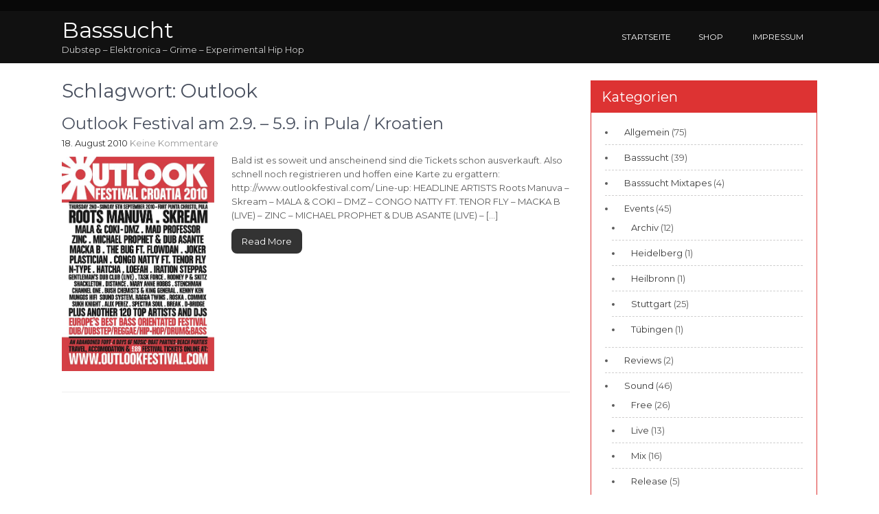

--- FILE ---
content_type: text/html; charset=UTF-8
request_url: https://www.basssucht.de/tag/outlook/
body_size: 9073
content:
<!DOCTYPE html>
<html dir="ltr" lang="de" prefix="og: https://ogp.me/ns#">
<head>
<meta charset="UTF-8">
<meta name="viewport" content="width=device-width, initial-scale=1">
<link rel="profile" href="http://gmpg.org/xfn/11">
<title>Outlook | Basssucht</title>

		<!-- All in One SEO 4.9.3 - aioseo.com -->
	<meta name="robots" content="max-image-preview:large" />
	<link rel="canonical" href="https://www.basssucht.de/tag/outlook/" />
	<meta name="generator" content="All in One SEO (AIOSEO) 4.9.3" />
		<script type="application/ld+json" class="aioseo-schema">
			{"@context":"https:\/\/schema.org","@graph":[{"@type":"BreadcrumbList","@id":"https:\/\/www.basssucht.de\/tag\/outlook\/#breadcrumblist","itemListElement":[{"@type":"ListItem","@id":"https:\/\/www.basssucht.de#listItem","position":1,"name":"Home","item":"https:\/\/www.basssucht.de","nextItem":{"@type":"ListItem","@id":"https:\/\/www.basssucht.de\/tag\/outlook\/#listItem","name":"Outlook"}},{"@type":"ListItem","@id":"https:\/\/www.basssucht.de\/tag\/outlook\/#listItem","position":2,"name":"Outlook","previousItem":{"@type":"ListItem","@id":"https:\/\/www.basssucht.de#listItem","name":"Home"}}]},{"@type":"CollectionPage","@id":"https:\/\/www.basssucht.de\/tag\/outlook\/#collectionpage","url":"https:\/\/www.basssucht.de\/tag\/outlook\/","name":"Outlook | Basssucht","inLanguage":"de-DE","isPartOf":{"@id":"https:\/\/www.basssucht.de\/#website"},"breadcrumb":{"@id":"https:\/\/www.basssucht.de\/tag\/outlook\/#breadcrumblist"}},{"@type":"Organization","@id":"https:\/\/www.basssucht.de\/#organization","name":"Basssucht","description":"Dubstep - Elektronica - Grime - Experimental Hip Hop","url":"https:\/\/www.basssucht.de\/"},{"@type":"WebSite","@id":"https:\/\/www.basssucht.de\/#website","url":"https:\/\/www.basssucht.de\/","name":"Basssucht","description":"Dubstep - Elektronica - Grime - Experimental Hip Hop","inLanguage":"de-DE","publisher":{"@id":"https:\/\/www.basssucht.de\/#organization"}}]}
		</script>
		<!-- All in One SEO -->

<link rel='dns-prefetch' href='//www.basssucht.de' />
<link rel='dns-prefetch' href='//fonts.googleapis.com' />
<link rel="alternate" type="application/rss+xml" title="Basssucht &raquo; Feed" href="https://www.basssucht.de/feed/" />
<link rel="alternate" type="application/rss+xml" title="Basssucht &raquo; Kommentar-Feed" href="https://www.basssucht.de/comments/feed/" />
<link rel="alternate" type="application/rss+xml" title="Basssucht &raquo; Outlook Schlagwort-Feed" href="https://www.basssucht.de/tag/outlook/feed/" />
<style id='wp-img-auto-sizes-contain-inline-css' type='text/css'>
img:is([sizes=auto i],[sizes^="auto," i]){contain-intrinsic-size:3000px 1500px}
/*# sourceURL=wp-img-auto-sizes-contain-inline-css */
</style>
<style id='wp-emoji-styles-inline-css' type='text/css'>

	img.wp-smiley, img.emoji {
		display: inline !important;
		border: none !important;
		box-shadow: none !important;
		height: 1em !important;
		width: 1em !important;
		margin: 0 0.07em !important;
		vertical-align: -0.1em !important;
		background: none !important;
		padding: 0 !important;
	}
/*# sourceURL=wp-emoji-styles-inline-css */
</style>
<style id='wp-block-library-inline-css' type='text/css'>
:root{--wp-block-synced-color:#7a00df;--wp-block-synced-color--rgb:122,0,223;--wp-bound-block-color:var(--wp-block-synced-color);--wp-editor-canvas-background:#ddd;--wp-admin-theme-color:#007cba;--wp-admin-theme-color--rgb:0,124,186;--wp-admin-theme-color-darker-10:#006ba1;--wp-admin-theme-color-darker-10--rgb:0,107,160.5;--wp-admin-theme-color-darker-20:#005a87;--wp-admin-theme-color-darker-20--rgb:0,90,135;--wp-admin-border-width-focus:2px}@media (min-resolution:192dpi){:root{--wp-admin-border-width-focus:1.5px}}.wp-element-button{cursor:pointer}:root .has-very-light-gray-background-color{background-color:#eee}:root .has-very-dark-gray-background-color{background-color:#313131}:root .has-very-light-gray-color{color:#eee}:root .has-very-dark-gray-color{color:#313131}:root .has-vivid-green-cyan-to-vivid-cyan-blue-gradient-background{background:linear-gradient(135deg,#00d084,#0693e3)}:root .has-purple-crush-gradient-background{background:linear-gradient(135deg,#34e2e4,#4721fb 50%,#ab1dfe)}:root .has-hazy-dawn-gradient-background{background:linear-gradient(135deg,#faaca8,#dad0ec)}:root .has-subdued-olive-gradient-background{background:linear-gradient(135deg,#fafae1,#67a671)}:root .has-atomic-cream-gradient-background{background:linear-gradient(135deg,#fdd79a,#004a59)}:root .has-nightshade-gradient-background{background:linear-gradient(135deg,#330968,#31cdcf)}:root .has-midnight-gradient-background{background:linear-gradient(135deg,#020381,#2874fc)}:root{--wp--preset--font-size--normal:16px;--wp--preset--font-size--huge:42px}.has-regular-font-size{font-size:1em}.has-larger-font-size{font-size:2.625em}.has-normal-font-size{font-size:var(--wp--preset--font-size--normal)}.has-huge-font-size{font-size:var(--wp--preset--font-size--huge)}.has-text-align-center{text-align:center}.has-text-align-left{text-align:left}.has-text-align-right{text-align:right}.has-fit-text{white-space:nowrap!important}#end-resizable-editor-section{display:none}.aligncenter{clear:both}.items-justified-left{justify-content:flex-start}.items-justified-center{justify-content:center}.items-justified-right{justify-content:flex-end}.items-justified-space-between{justify-content:space-between}.screen-reader-text{border:0;clip-path:inset(50%);height:1px;margin:-1px;overflow:hidden;padding:0;position:absolute;width:1px;word-wrap:normal!important}.screen-reader-text:focus{background-color:#ddd;clip-path:none;color:#444;display:block;font-size:1em;height:auto;left:5px;line-height:normal;padding:15px 23px 14px;text-decoration:none;top:5px;width:auto;z-index:100000}html :where(.has-border-color){border-style:solid}html :where([style*=border-top-color]){border-top-style:solid}html :where([style*=border-right-color]){border-right-style:solid}html :where([style*=border-bottom-color]){border-bottom-style:solid}html :where([style*=border-left-color]){border-left-style:solid}html :where([style*=border-width]){border-style:solid}html :where([style*=border-top-width]){border-top-style:solid}html :where([style*=border-right-width]){border-right-style:solid}html :where([style*=border-bottom-width]){border-bottom-style:solid}html :where([style*=border-left-width]){border-left-style:solid}html :where(img[class*=wp-image-]){height:auto;max-width:100%}:where(figure){margin:0 0 1em}html :where(.is-position-sticky){--wp-admin--admin-bar--position-offset:var(--wp-admin--admin-bar--height,0px)}@media screen and (max-width:600px){html :where(.is-position-sticky){--wp-admin--admin-bar--position-offset:0px}}

/*# sourceURL=wp-block-library-inline-css */
</style><style id='global-styles-inline-css' type='text/css'>
:root{--wp--preset--aspect-ratio--square: 1;--wp--preset--aspect-ratio--4-3: 4/3;--wp--preset--aspect-ratio--3-4: 3/4;--wp--preset--aspect-ratio--3-2: 3/2;--wp--preset--aspect-ratio--2-3: 2/3;--wp--preset--aspect-ratio--16-9: 16/9;--wp--preset--aspect-ratio--9-16: 9/16;--wp--preset--color--black: #000000;--wp--preset--color--cyan-bluish-gray: #abb8c3;--wp--preset--color--white: #ffffff;--wp--preset--color--pale-pink: #f78da7;--wp--preset--color--vivid-red: #cf2e2e;--wp--preset--color--luminous-vivid-orange: #ff6900;--wp--preset--color--luminous-vivid-amber: #fcb900;--wp--preset--color--light-green-cyan: #7bdcb5;--wp--preset--color--vivid-green-cyan: #00d084;--wp--preset--color--pale-cyan-blue: #8ed1fc;--wp--preset--color--vivid-cyan-blue: #0693e3;--wp--preset--color--vivid-purple: #9b51e0;--wp--preset--gradient--vivid-cyan-blue-to-vivid-purple: linear-gradient(135deg,rgb(6,147,227) 0%,rgb(155,81,224) 100%);--wp--preset--gradient--light-green-cyan-to-vivid-green-cyan: linear-gradient(135deg,rgb(122,220,180) 0%,rgb(0,208,130) 100%);--wp--preset--gradient--luminous-vivid-amber-to-luminous-vivid-orange: linear-gradient(135deg,rgb(252,185,0) 0%,rgb(255,105,0) 100%);--wp--preset--gradient--luminous-vivid-orange-to-vivid-red: linear-gradient(135deg,rgb(255,105,0) 0%,rgb(207,46,46) 100%);--wp--preset--gradient--very-light-gray-to-cyan-bluish-gray: linear-gradient(135deg,rgb(238,238,238) 0%,rgb(169,184,195) 100%);--wp--preset--gradient--cool-to-warm-spectrum: linear-gradient(135deg,rgb(74,234,220) 0%,rgb(151,120,209) 20%,rgb(207,42,186) 40%,rgb(238,44,130) 60%,rgb(251,105,98) 80%,rgb(254,248,76) 100%);--wp--preset--gradient--blush-light-purple: linear-gradient(135deg,rgb(255,206,236) 0%,rgb(152,150,240) 100%);--wp--preset--gradient--blush-bordeaux: linear-gradient(135deg,rgb(254,205,165) 0%,rgb(254,45,45) 50%,rgb(107,0,62) 100%);--wp--preset--gradient--luminous-dusk: linear-gradient(135deg,rgb(255,203,112) 0%,rgb(199,81,192) 50%,rgb(65,88,208) 100%);--wp--preset--gradient--pale-ocean: linear-gradient(135deg,rgb(255,245,203) 0%,rgb(182,227,212) 50%,rgb(51,167,181) 100%);--wp--preset--gradient--electric-grass: linear-gradient(135deg,rgb(202,248,128) 0%,rgb(113,206,126) 100%);--wp--preset--gradient--midnight: linear-gradient(135deg,rgb(2,3,129) 0%,rgb(40,116,252) 100%);--wp--preset--font-size--small: 13px;--wp--preset--font-size--medium: 20px;--wp--preset--font-size--large: 36px;--wp--preset--font-size--x-large: 42px;--wp--preset--spacing--20: 0.44rem;--wp--preset--spacing--30: 0.67rem;--wp--preset--spacing--40: 1rem;--wp--preset--spacing--50: 1.5rem;--wp--preset--spacing--60: 2.25rem;--wp--preset--spacing--70: 3.38rem;--wp--preset--spacing--80: 5.06rem;--wp--preset--shadow--natural: 6px 6px 9px rgba(0, 0, 0, 0.2);--wp--preset--shadow--deep: 12px 12px 50px rgba(0, 0, 0, 0.4);--wp--preset--shadow--sharp: 6px 6px 0px rgba(0, 0, 0, 0.2);--wp--preset--shadow--outlined: 6px 6px 0px -3px rgb(255, 255, 255), 6px 6px rgb(0, 0, 0);--wp--preset--shadow--crisp: 6px 6px 0px rgb(0, 0, 0);}:where(.is-layout-flex){gap: 0.5em;}:where(.is-layout-grid){gap: 0.5em;}body .is-layout-flex{display: flex;}.is-layout-flex{flex-wrap: wrap;align-items: center;}.is-layout-flex > :is(*, div){margin: 0;}body .is-layout-grid{display: grid;}.is-layout-grid > :is(*, div){margin: 0;}:where(.wp-block-columns.is-layout-flex){gap: 2em;}:where(.wp-block-columns.is-layout-grid){gap: 2em;}:where(.wp-block-post-template.is-layout-flex){gap: 1.25em;}:where(.wp-block-post-template.is-layout-grid){gap: 1.25em;}.has-black-color{color: var(--wp--preset--color--black) !important;}.has-cyan-bluish-gray-color{color: var(--wp--preset--color--cyan-bluish-gray) !important;}.has-white-color{color: var(--wp--preset--color--white) !important;}.has-pale-pink-color{color: var(--wp--preset--color--pale-pink) !important;}.has-vivid-red-color{color: var(--wp--preset--color--vivid-red) !important;}.has-luminous-vivid-orange-color{color: var(--wp--preset--color--luminous-vivid-orange) !important;}.has-luminous-vivid-amber-color{color: var(--wp--preset--color--luminous-vivid-amber) !important;}.has-light-green-cyan-color{color: var(--wp--preset--color--light-green-cyan) !important;}.has-vivid-green-cyan-color{color: var(--wp--preset--color--vivid-green-cyan) !important;}.has-pale-cyan-blue-color{color: var(--wp--preset--color--pale-cyan-blue) !important;}.has-vivid-cyan-blue-color{color: var(--wp--preset--color--vivid-cyan-blue) !important;}.has-vivid-purple-color{color: var(--wp--preset--color--vivid-purple) !important;}.has-black-background-color{background-color: var(--wp--preset--color--black) !important;}.has-cyan-bluish-gray-background-color{background-color: var(--wp--preset--color--cyan-bluish-gray) !important;}.has-white-background-color{background-color: var(--wp--preset--color--white) !important;}.has-pale-pink-background-color{background-color: var(--wp--preset--color--pale-pink) !important;}.has-vivid-red-background-color{background-color: var(--wp--preset--color--vivid-red) !important;}.has-luminous-vivid-orange-background-color{background-color: var(--wp--preset--color--luminous-vivid-orange) !important;}.has-luminous-vivid-amber-background-color{background-color: var(--wp--preset--color--luminous-vivid-amber) !important;}.has-light-green-cyan-background-color{background-color: var(--wp--preset--color--light-green-cyan) !important;}.has-vivid-green-cyan-background-color{background-color: var(--wp--preset--color--vivid-green-cyan) !important;}.has-pale-cyan-blue-background-color{background-color: var(--wp--preset--color--pale-cyan-blue) !important;}.has-vivid-cyan-blue-background-color{background-color: var(--wp--preset--color--vivid-cyan-blue) !important;}.has-vivid-purple-background-color{background-color: var(--wp--preset--color--vivid-purple) !important;}.has-black-border-color{border-color: var(--wp--preset--color--black) !important;}.has-cyan-bluish-gray-border-color{border-color: var(--wp--preset--color--cyan-bluish-gray) !important;}.has-white-border-color{border-color: var(--wp--preset--color--white) !important;}.has-pale-pink-border-color{border-color: var(--wp--preset--color--pale-pink) !important;}.has-vivid-red-border-color{border-color: var(--wp--preset--color--vivid-red) !important;}.has-luminous-vivid-orange-border-color{border-color: var(--wp--preset--color--luminous-vivid-orange) !important;}.has-luminous-vivid-amber-border-color{border-color: var(--wp--preset--color--luminous-vivid-amber) !important;}.has-light-green-cyan-border-color{border-color: var(--wp--preset--color--light-green-cyan) !important;}.has-vivid-green-cyan-border-color{border-color: var(--wp--preset--color--vivid-green-cyan) !important;}.has-pale-cyan-blue-border-color{border-color: var(--wp--preset--color--pale-cyan-blue) !important;}.has-vivid-cyan-blue-border-color{border-color: var(--wp--preset--color--vivid-cyan-blue) !important;}.has-vivid-purple-border-color{border-color: var(--wp--preset--color--vivid-purple) !important;}.has-vivid-cyan-blue-to-vivid-purple-gradient-background{background: var(--wp--preset--gradient--vivid-cyan-blue-to-vivid-purple) !important;}.has-light-green-cyan-to-vivid-green-cyan-gradient-background{background: var(--wp--preset--gradient--light-green-cyan-to-vivid-green-cyan) !important;}.has-luminous-vivid-amber-to-luminous-vivid-orange-gradient-background{background: var(--wp--preset--gradient--luminous-vivid-amber-to-luminous-vivid-orange) !important;}.has-luminous-vivid-orange-to-vivid-red-gradient-background{background: var(--wp--preset--gradient--luminous-vivid-orange-to-vivid-red) !important;}.has-very-light-gray-to-cyan-bluish-gray-gradient-background{background: var(--wp--preset--gradient--very-light-gray-to-cyan-bluish-gray) !important;}.has-cool-to-warm-spectrum-gradient-background{background: var(--wp--preset--gradient--cool-to-warm-spectrum) !important;}.has-blush-light-purple-gradient-background{background: var(--wp--preset--gradient--blush-light-purple) !important;}.has-blush-bordeaux-gradient-background{background: var(--wp--preset--gradient--blush-bordeaux) !important;}.has-luminous-dusk-gradient-background{background: var(--wp--preset--gradient--luminous-dusk) !important;}.has-pale-ocean-gradient-background{background: var(--wp--preset--gradient--pale-ocean) !important;}.has-electric-grass-gradient-background{background: var(--wp--preset--gradient--electric-grass) !important;}.has-midnight-gradient-background{background: var(--wp--preset--gradient--midnight) !important;}.has-small-font-size{font-size: var(--wp--preset--font-size--small) !important;}.has-medium-font-size{font-size: var(--wp--preset--font-size--medium) !important;}.has-large-font-size{font-size: var(--wp--preset--font-size--large) !important;}.has-x-large-font-size{font-size: var(--wp--preset--font-size--x-large) !important;}
/*# sourceURL=global-styles-inline-css */
</style>

<style id='classic-theme-styles-inline-css' type='text/css'>
/*! This file is auto-generated */
.wp-block-button__link{color:#fff;background-color:#32373c;border-radius:9999px;box-shadow:none;text-decoration:none;padding:calc(.667em + 2px) calc(1.333em + 2px);font-size:1.125em}.wp-block-file__button{background:#32373c;color:#fff;text-decoration:none}
/*# sourceURL=/wp-includes/css/classic-themes.min.css */
</style>
<link rel='stylesheet' id='zyloplus-font-css' href='//fonts.googleapis.com/css?family=Montserrat%3A300%2C400%2C600%2C700%2C800%2C900&#038;ver=6.9' type='text/css' media='all' />
<link rel='stylesheet' id='zyloplus-basic-style-css' href='https://www.basssucht.de/wp-content/themes/zyloplus/style.css?ver=6.9' type='text/css' media='all' />
<link rel='stylesheet' id='nivo-slider-css' href='https://www.basssucht.de/wp-content/themes/zyloplus/css/nivo-slider.css?ver=6.9' type='text/css' media='all' />
<link rel='stylesheet' id='zyloplus-responsive-css' href='https://www.basssucht.de/wp-content/themes/zyloplus/css/responsive.css?ver=6.9' type='text/css' media='all' />
<link rel='stylesheet' id='zyloplus-default-css' href='https://www.basssucht.de/wp-content/themes/zyloplus/css/default.css?ver=6.9' type='text/css' media='all' />
<link rel='stylesheet' id='font-awesome-css' href='https://www.basssucht.de/wp-content/themes/zyloplus/css/font-awesome.css?ver=6.9' type='text/css' media='all' />
<script type="text/javascript" src="https://www.basssucht.de/wp-includes/js/jquery/jquery.min.js?ver=3.7.1" id="jquery-core-js"></script>
<script type="text/javascript" src="https://www.basssucht.de/wp-includes/js/jquery/jquery-migrate.min.js?ver=3.4.1" id="jquery-migrate-js"></script>
<script type="text/javascript" src="https://www.basssucht.de/wp-content/themes/zyloplus/js/jquery.nivo.slider.js?ver=6.9" id="jquery-nivo-slider-js"></script>
<script type="text/javascript" src="https://www.basssucht.de/wp-content/themes/zyloplus/js/custom.js?ver=6.9" id="zyloplus-custom-js"></script>
<link rel="https://api.w.org/" href="https://www.basssucht.de/wp-json/" /><link rel="alternate" title="JSON" type="application/json" href="https://www.basssucht.de/wp-json/wp/v2/tags/44" /><link rel="EditURI" type="application/rsd+xml" title="RSD" href="https://www.basssucht.de/xmlrpc.php?rsd" />
<meta name="generator" content="WordPress 6.9" />
        	<style type="text/css"> 					
					a, 
					#sidebar ul li a:hover,									
					.site-articles h3 a:hover,								
					.boxes-4:hover h3,					
					.sitenav ul li a:hover, .sitenav ul li.current_page_item a, 
					.postmeta a:hover,
					.headertop .left a:hover,
					.social-icons a:hover,
					h2.section-title span
					{ color:#dd3333;}					
					.pagination ul li .current, .pagination ul li a:hover, 
					#commentform input#submit:hover,					
					.nivo-controlNav a.active,
					.ReadMore:hover,								
					.slide_info .slide_more,				
					h3.widget-title,
					h2.section-title:after,											
					#sidebar .search-form input.search-submit,				
					.wpcf7 input[type='submit']					
					{ background-color:#dd3333;}					
					
					aside.widget
					{ border-color:#dd3333;}					
			</style> 
	<style type="text/css">
			.header {
			background: url() no-repeat;
			background-position: center top;
		}
		
	</style>
    
     </head>
<body class="archive tag tag-outlook tag-44 wp-embed-responsive wp-theme-zyloplus group-blog">


<div id="pageholder" >

<div class="header headerinner ">
		<div class="headertop">
 <div class="container">
       <div class="left">          
               
            
       </div>
     <div class="right">
       <div class="social-icons">
		           
               
              
              
      </div>
  </div>     
  <div class="clear"></div>
 </div><!-- .container -->  
</div><!-- .headertop -->  

        <div class="container">
            <div class="logo">
            	               <div class="site-branding-text">
                <h1 class="site-title"><a href="https://www.basssucht.de/">Basssucht</a></h1>
                                    <p>Dubstep &#8211; Elektronica &#8211; Grime &#8211; Experimental Hip Hop</p>
                 
              </div><!-- .site-branding-text -->
               
            </div><!-- logo -->
             <div class="hdrright">
             <div class="toggle">
                <a class="toggleMenu" href="#">Menu</a>
             </div><!-- toggle --> 
            
            <div class="sitenav">
                    <div class="menu"><ul>
<li ><a href="https://www.basssucht.de/">Startseite</a></li><li class="page_item page-item-59"><a href="https://www.basssucht.de/shop/">Shop</a></li>
<li class="page_item page-item-2"><a href="https://www.basssucht.de/impressum/">Impressum</a></li>
</ul></div>
            </div><!-- site-nav -->
            </div>
            <div class="clear"></div>
            
        </div><!-- container -->
  </div><!--.header -->

   
     

<div class="container">
     <div class="contentwrapper">
        <section class="site-contentpart ">
			                <header class="page-header">
                     <h2 class="entry-title">Schlagwort: <span>Outlook</span></h2> 
                </header><!-- .page-header -->
				<div class="postwrapper">
					                                            
<article id="post-283" class="post-283 post type-post status-publish format-standard has-post-thumbnail hentry category-allgemein category-events tag-dubstep tag-festival tag-outlook tag-pula">
    <div class="site-articles">
        <header class="entry-header">           
            <h3><a href="https://www.basssucht.de/2010/08/18/outlook-festival-2010/" rel="bookmark">Outlook Festival am 2.9. &#8211; 5.9. in Pula / Kroatien</a></h3>
                            <div class="postmeta">
                    <div class="post-date">18. August 2010</div><!-- post-date -->
                    <div class="post-comment"><a href="https://www.basssucht.de/2010/08/18/outlook-festival-2010/#respond">Keine Kommentare</a></div>                                     
                </div><!-- postmeta -->
                    </header><!-- .entry-header -->
         			<div class="post-thumb">
            <a href="https://www.basssucht.de/2010/08/18/outlook-festival-2010/"><img width="513" height="720" src="https://www.basssucht.de/wp-content/uploads/20100817_outlookfestival_2010.jpg" class="attachment-post-thumbnail size-post-thumbnail wp-post-image" alt="" decoding="async" fetchpriority="high" srcset="https://www.basssucht.de/wp-content/uploads/20100817_outlookfestival_2010.jpg 513w, https://www.basssucht.de/wp-content/uploads/20100817_outlookfestival_2010-213x300.jpg 213w" sizes="(max-width: 513px) 100vw, 513px" /></a>
			</div>
		   
                <div class="entry-summary">
           	<p>Bald ist es soweit und anscheinend sind die Tickets schon ausverkauft. Also schnell noch registrieren und hoffen eine Karte zu ergattern: http://www.outlookfestival.com/ Line-up: HEADLINE ARTISTS Roots Manuva – Skream – MALA &#038; COKI – DMZ – CONGO NATTY FT. TENOR FLY – MACKA B (LIVE) – ZINC – MICHAEL PROPHET &#038; DUB ASANTE (LIVE) – [&hellip;]</p>
            <a class="ReadMore" href="https://www.basssucht.de/2010/08/18/outlook-festival-2010/">Read More</a>
        </div><!-- .entry-summary -->
                <div class="clear"></div>
    </div><!-- postwrapper-repeat -->
</article><!-- #post-## -->                                    </div>
                                    </section>
       	<div id="sidebar">
		<aside id="categories-4" class="widget widget_categories"><h3 class="widget-title">Kategorien</h3>
			<ul>
					<li class="cat-item cat-item-1"><a href="https://www.basssucht.de/category/allgemein/">Allgemein</a> (75)
</li>
	<li class="cat-item cat-item-3"><a href="https://www.basssucht.de/category/basssucht/">Basssucht</a> (39)
</li>
	<li class="cat-item cat-item-145"><a href="https://www.basssucht.de/category/basssucht-mixtapes/">Basssucht Mixtapes</a> (4)
</li>
	<li class="cat-item cat-item-12"><a href="https://www.basssucht.de/category/events/">Events</a> (45)
<ul class='children'>
	<li class="cat-item cat-item-24"><a href="https://www.basssucht.de/category/events/archiv/">Archiv</a> (12)
</li>
	<li class="cat-item cat-item-126"><a href="https://www.basssucht.de/category/events/heidelberg/">Heidelberg</a> (1)
</li>
	<li class="cat-item cat-item-23"><a href="https://www.basssucht.de/category/events/heilbronn/">Heilbronn</a> (1)
</li>
	<li class="cat-item cat-item-22"><a href="https://www.basssucht.de/category/events/stuttgart/">Stuttgart</a> (25)
</li>
	<li class="cat-item cat-item-116"><a href="https://www.basssucht.de/category/events/tubingen/">Tübingen</a> (1)
</li>
</ul>
</li>
	<li class="cat-item cat-item-15"><a href="https://www.basssucht.de/category/reviews/">Reviews</a> (2)
</li>
	<li class="cat-item cat-item-16"><a href="https://www.basssucht.de/category/sound/">Sound</a> (46)
<ul class='children'>
	<li class="cat-item cat-item-21"><a href="https://www.basssucht.de/category/sound/free/">Free</a> (26)
</li>
	<li class="cat-item cat-item-18"><a href="https://www.basssucht.de/category/sound/live/">Live</a> (13)
</li>
	<li class="cat-item cat-item-19"><a href="https://www.basssucht.de/category/sound/mix/">Mix</a> (16)
</li>
	<li class="cat-item cat-item-20"><a href="https://www.basssucht.de/category/sound/release/">Release</a> (5)
</li>
</ul>
</li>
	<li class="cat-item cat-item-37"><a href="https://www.basssucht.de/category/video/">Video</a> (9)
</li>
			</ul>

			</aside><aside id="tag_cloud-3" class="widget widget_tag_cloud"><h3 class="widget-title">Nebelschwaden</h3><div class="tagcloud"><a href="https://www.basssucht.de/tag/basssucht/" class="tag-cloud-link tag-link-227 tag-link-position-1" style="font-size: 22pt;" aria-label="Basssucht (24 Einträge)">Basssucht</a>
<a href="https://www.basssucht.de/tag/bbc-radio1/" class="tag-cloud-link tag-link-151 tag-link-position-2" style="font-size: 8pt;" aria-label="BBC Radio1 (2 Einträge)">BBC Radio1</a>
<a href="https://www.basssucht.de/tag/benga/" class="tag-cloud-link tag-link-40 tag-link-position-3" style="font-size: 8pt;" aria-label="Benga (2 Einträge)">Benga</a>
<a href="https://www.basssucht.de/tag/bilicious/" class="tag-cloud-link tag-link-81 tag-link-position-4" style="font-size: 8pt;" aria-label="Bilicious (2 Einträge)">Bilicious</a>
<a href="https://www.basssucht.de/tag/cheesy-pete/" class="tag-cloud-link tag-link-158 tag-link-position-5" style="font-size: 8pt;" aria-label="Cheesy Pete (2 Einträge)">Cheesy Pete</a>
<a href="https://www.basssucht.de/tag/dawn-family/" class="tag-cloud-link tag-link-155 tag-link-position-6" style="font-size: 8pt;" aria-label="Dawn Family (2 Einträge)">Dawn Family</a>
<a href="https://www.basssucht.de/tag/deen/" class="tag-cloud-link tag-link-157 tag-link-position-7" style="font-size: 9.8260869565217pt;" aria-label="Deen (3 Einträge)">Deen</a>
<a href="https://www.basssucht.de/tag/distance/" class="tag-cloud-link tag-link-142 tag-link-position-8" style="font-size: 9.8260869565217pt;" aria-label="Distance (3 Einträge)">Distance</a>
<a href="https://www.basssucht.de/tag/distortured/" class="tag-cloud-link tag-link-107 tag-link-position-9" style="font-size: 8pt;" aria-label="Distortured (2 Einträge)">Distortured</a>
<a href="https://www.basssucht.de/tag/docg/" class="tag-cloud-link tag-link-117 tag-link-position-10" style="font-size: 11.347826086957pt;" aria-label="DocG (4 Einträge)">DocG</a>
<a href="https://www.basssucht.de/tag/download/" class="tag-cloud-link tag-link-28 tag-link-position-11" style="font-size: 19.869565217391pt;" aria-label="Download (17 Einträge)">Download</a>
<a href="https://www.basssucht.de/tag/dub-kick/" class="tag-cloud-link tag-link-150 tag-link-position-12" style="font-size: 8pt;" aria-label="Dub Kick (2 Einträge)">Dub Kick</a>
<a href="https://www.basssucht.de/tag/dubkommando/" class="tag-cloud-link tag-link-173 tag-link-position-13" style="font-size: 8pt;" aria-label="Dubkommando (2 Einträge)">Dubkommando</a>
<a href="https://www.basssucht.de/tag/dubstep/" class="tag-cloud-link tag-link-27 tag-link-position-14" style="font-size: 20.173913043478pt;" aria-label="Dubstep (18 Einträge)">Dubstep</a>
<a href="https://www.basssucht.de/tag/dubwars/" class="tag-cloud-link tag-link-33 tag-link-position-15" style="font-size: 11.347826086957pt;" aria-label="Dubwars (4 Einträge)">Dubwars</a>
<a href="https://www.basssucht.de/tag/ep/" class="tag-cloud-link tag-link-94 tag-link-position-16" style="font-size: 8pt;" aria-label="EP (2 Einträge)">EP</a>
<a href="https://www.basssucht.de/tag/event/" class="tag-cloud-link tag-link-76 tag-link-position-17" style="font-size: 11.347826086957pt;" aria-label="Event (4 Einträge)">Event</a>
<a href="https://www.basssucht.de/tag/festival/" class="tag-cloud-link tag-link-45 tag-link-position-18" style="font-size: 8pt;" aria-label="Festival (2 Einträge)">Festival</a>
<a href="https://www.basssucht.de/tag/free/" class="tag-cloud-link tag-link-231 tag-link-position-19" style="font-size: 17.130434782609pt;" aria-label="Free (11 Einträge)">Free</a>
<a href="https://www.basssucht.de/tag/freeizm/" class="tag-cloud-link tag-link-35 tag-link-position-20" style="font-size: 11.347826086957pt;" aria-label="Freeizm (4 Einträge)">Freeizm</a>
<a href="https://www.basssucht.de/tag/gemineye/" class="tag-cloud-link tag-link-88 tag-link-position-21" style="font-size: 20.782608695652pt;" aria-label="Gemineye (20 Einträge)">Gemineye</a>
<a href="https://www.basssucht.de/tag/hid/" class="tag-cloud-link tag-link-187 tag-link-position-22" style="font-size: 8pt;" aria-label="HID (2 Einträge)">HID</a>
<a href="https://www.basssucht.de/tag/hype-club/" class="tag-cloud-link tag-link-63 tag-link-position-23" style="font-size: 13.630434782609pt;" aria-label="hype club (6 Einträge)">hype club</a>
<a href="https://www.basssucht.de/tag/jay-vee-piwi/" class="tag-cloud-link tag-link-109 tag-link-position-24" style="font-size: 11.347826086957pt;" aria-label="Jay Vee &amp; Piwi (4 Einträge)">Jay Vee &amp; Piwi</a>
<a href="https://www.basssucht.de/tag/kostenlos/" class="tag-cloud-link tag-link-31 tag-link-position-25" style="font-size: 11.347826086957pt;" aria-label="Kostenlos (4 Einträge)">Kostenlos</a>
<a href="https://www.basssucht.de/tag/l-u-i/" class="tag-cloud-link tag-link-92 tag-link-position-26" style="font-size: 9.8260869565217pt;" aria-label="L.U.I (3 Einträge)">L.U.I</a>
<a href="https://www.basssucht.de/tag/live/" class="tag-cloud-link tag-link-228 tag-link-position-27" style="font-size: 8pt;" aria-label="Live (2 Einträge)">Live</a>
<a href="https://www.basssucht.de/tag/mix/" class="tag-cloud-link tag-link-229 tag-link-position-28" style="font-size: 11.347826086957pt;" aria-label="Mix (4 Einträge)">Mix</a>
<a href="https://www.basssucht.de/tag/mixtape/" class="tag-cloud-link tag-link-51 tag-link-position-29" style="font-size: 11.347826086957pt;" aria-label="Mixtape (4 Einträge)">Mixtape</a>
<a href="https://www.basssucht.de/tag/modul8/" class="tag-cloud-link tag-link-95 tag-link-position-30" style="font-size: 8pt;" aria-label="Modul8 (2 Einträge)">Modul8</a>
<a href="https://www.basssucht.de/tag/party/" class="tag-cloud-link tag-link-32 tag-link-position-31" style="font-size: 13.630434782609pt;" aria-label="Party (6 Einträge)">Party</a>
<a href="https://www.basssucht.de/tag/primate-cuts/" class="tag-cloud-link tag-link-188 tag-link-position-32" style="font-size: 9.8260869565217pt;" aria-label="Primate Cuts (3 Einträge)">Primate Cuts</a>
<a href="https://www.basssucht.de/tag/pyrin/" class="tag-cloud-link tag-link-91 tag-link-position-33" style="font-size: 11.347826086957pt;" aria-label="Pyrin (4 Einträge)">Pyrin</a>
<a href="https://www.basssucht.de/tag/rdrm/" class="tag-cloud-link tag-link-80 tag-link-position-34" style="font-size: 12.565217391304pt;" aria-label="RDRM (5 Einträge)">RDRM</a>
<a href="https://www.basssucht.de/tag/release/" class="tag-cloud-link tag-link-230 tag-link-position-35" style="font-size: 8pt;" aria-label="Release (2 Einträge)">Release</a>
<a href="https://www.basssucht.de/tag/remix/" class="tag-cloud-link tag-link-26 tag-link-position-36" style="font-size: 11.347826086957pt;" aria-label="Remix (4 Einträge)">Remix</a>
<a href="https://www.basssucht.de/tag/ridick/" class="tag-cloud-link tag-link-86 tag-link-position-37" style="font-size: 8pt;" aria-label="Ridick (2 Einträge)">Ridick</a>
<a href="https://www.basssucht.de/tag/rkns/" class="tag-cloud-link tag-link-57 tag-link-position-38" style="font-size: 13.630434782609pt;" aria-label="RKNS (6 Einträge)">RKNS</a>
<a href="https://www.basssucht.de/tag/skream/" class="tag-cloud-link tag-link-34 tag-link-position-39" style="font-size: 13.630434782609pt;" aria-label="Skream (6 Einträge)">Skream</a>
<a href="https://www.basssucht.de/tag/soda/" class="tag-cloud-link tag-link-98 tag-link-position-40" style="font-size: 9.8260869565217pt;" aria-label="Soda (3 Einträge)">Soda</a>
<a href="https://www.basssucht.de/tag/speciez/" class="tag-cloud-link tag-link-128 tag-link-position-41" style="font-size: 9.8260869565217pt;" aria-label="Speciez (3 Einträge)">Speciez</a>
<a href="https://www.basssucht.de/tag/subbass/" class="tag-cloud-link tag-link-29 tag-link-position-42" style="font-size: 11.347826086957pt;" aria-label="Subbass (4 Einträge)">Subbass</a>
<a href="https://www.basssucht.de/tag/tease/" class="tag-cloud-link tag-link-79 tag-link-position-43" style="font-size: 9.8260869565217pt;" aria-label="Tease (3 Einträge)">Tease</a>
<a href="https://www.basssucht.de/tag/video/" class="tag-cloud-link tag-link-234 tag-link-position-44" style="font-size: 14.391304347826pt;" aria-label="Video (7 Einträge)">Video</a>
<a href="https://www.basssucht.de/tag/xsist/" class="tag-cloud-link tag-link-83 tag-link-position-45" style="font-size: 9.8260869565217pt;" aria-label="Xsist (3 Einträge)">Xsist</a></div>
</aside><aside id="archives-3" class="widget widget_archive"><h3 class="widget-title">Oldschool</h3>
			<ul>
					<li><a href='https://www.basssucht.de/2020/02/'>Februar 2020</a>&nbsp;(1)</li>
	<li><a href='https://www.basssucht.de/2018/05/'>Mai 2018</a>&nbsp;(1)</li>
	<li><a href='https://www.basssucht.de/2016/02/'>Februar 2016</a>&nbsp;(2)</li>
	<li><a href='https://www.basssucht.de/2015/04/'>April 2015</a>&nbsp;(1)</li>
	<li><a href='https://www.basssucht.de/2015/02/'>Februar 2015</a>&nbsp;(1)</li>
	<li><a href='https://www.basssucht.de/2014/04/'>April 2014</a>&nbsp;(1)</li>
	<li><a href='https://www.basssucht.de/2012/12/'>Dezember 2012</a>&nbsp;(1)</li>
	<li><a href='https://www.basssucht.de/2012/11/'>November 2012</a>&nbsp;(3)</li>
	<li><a href='https://www.basssucht.de/2012/08/'>August 2012</a>&nbsp;(1)</li>
	<li><a href='https://www.basssucht.de/2012/06/'>Juni 2012</a>&nbsp;(2)</li>
	<li><a href='https://www.basssucht.de/2012/04/'>April 2012</a>&nbsp;(1)</li>
	<li><a href='https://www.basssucht.de/2012/03/'>März 2012</a>&nbsp;(1)</li>
	<li><a href='https://www.basssucht.de/2012/02/'>Februar 2012</a>&nbsp;(3)</li>
	<li><a href='https://www.basssucht.de/2012/01/'>Januar 2012</a>&nbsp;(2)</li>
	<li><a href='https://www.basssucht.de/2011/12/'>Dezember 2011</a>&nbsp;(1)</li>
	<li><a href='https://www.basssucht.de/2011/11/'>November 2011</a>&nbsp;(3)</li>
	<li><a href='https://www.basssucht.de/2011/10/'>Oktober 2011</a>&nbsp;(3)</li>
	<li><a href='https://www.basssucht.de/2011/09/'>September 2011</a>&nbsp;(1)</li>
	<li><a href='https://www.basssucht.de/2011/08/'>August 2011</a>&nbsp;(1)</li>
	<li><a href='https://www.basssucht.de/2011/07/'>Juli 2011</a>&nbsp;(2)</li>
	<li><a href='https://www.basssucht.de/2011/06/'>Juni 2011</a>&nbsp;(7)</li>
	<li><a href='https://www.basssucht.de/2011/05/'>Mai 2011</a>&nbsp;(4)</li>
	<li><a href='https://www.basssucht.de/2011/04/'>April 2011</a>&nbsp;(2)</li>
	<li><a href='https://www.basssucht.de/2011/03/'>März 2011</a>&nbsp;(1)</li>
	<li><a href='https://www.basssucht.de/2011/02/'>Februar 2011</a>&nbsp;(6)</li>
	<li><a href='https://www.basssucht.de/2011/01/'>Januar 2011</a>&nbsp;(6)</li>
	<li><a href='https://www.basssucht.de/2010/12/'>Dezember 2010</a>&nbsp;(16)</li>
	<li><a href='https://www.basssucht.de/2010/11/'>November 2010</a>&nbsp;(2)</li>
	<li><a href='https://www.basssucht.de/2010/10/'>Oktober 2010</a>&nbsp;(3)</li>
	<li><a href='https://www.basssucht.de/2010/09/'>September 2010</a>&nbsp;(4)</li>
	<li><a href='https://www.basssucht.de/2010/08/'>August 2010</a>&nbsp;(30)</li>
	<li><a href='https://www.basssucht.de/2010/07/'>Juli 2010</a>&nbsp;(1)</li>
	<li><a href='https://www.basssucht.de/2010/05/'>Mai 2010</a>&nbsp;(1)</li>
	<li><a href='https://www.basssucht.de/2010/04/'>April 2010</a>&nbsp;(1)</li>
	<li><a href='https://www.basssucht.de/2010/03/'>März 2010</a>&nbsp;(1)</li>
	<li><a href='https://www.basssucht.de/2010/01/'>Januar 2010</a>&nbsp;(2)</li>
			</ul>

			</aside><aside id="linkcat-2" class="widget widget_links"><h3 class="widget-title">Links</h3>
	<ul class='xoxo blogroll'>
<li><a href="http://www.187.de">187 Studio</a></li>
<li><a href="http://www.das-cameleon.com">Das Cameleon Entertainment</a></li>
<li><a href="http://www.dez48.com">Dez48</a></li>
<li><a href="http://www.dubwars.net" target="_blank">Dubwars.net</a></li>
<li><a href="http://www.gemineye.de">Gemineye</a></li>
<li><a href="http://www.idiotstep.com">Idiøtstep</a></li>
<li><a href="http://www.kessel.tv" target="_blank">Kessel.tv</a></li>
<li><a href="http://meditationbassmusic.blogspot.de" rel="contact colleague" title="MEDITATION is a blog, as well as a collection of artists who love the sound of deep, atmospheric, dark, strange and bass-heavy music from germany.  We provide the latest tunes by all kinds of talented artists and all sorts of deep music, as well as Mixtap" target="_blank">MEDITATION &#8211; Deepest Bass Music</a></li>
<li><a href="http://www.rkns.de">RKNS</a></li>
<li><a href="http://subbass.blogsport.de" target="_blank">Subbass Netlabel</a></li>

	</ul>
</aside>
	</div><!-- .sidebar .widget-area -->
       
        <div class="clear"></div>
    </div><!-- site-aligner -->
</div><!-- container -->
	
    <div id="footer">
      <div class="copyright-wrapper">
      	<div class="container">
            <div class="footertop">
                                 
                        
                                 
            
                                
              
                                            <div class="clear"></div>
            </div>      
          	<div class="footerleft">
              Basssucht. All Rights Reserved            </div>
            <div class="footerright">
		          <a href="https://www.theclassictemplates.com/products/free-zyloplus-wordpress-template/" target="_blank">
		            Design and Develop by ClassicTemplate              </a>
            </div>
            <div class="clear"></div>
        </div><!--#end .container-->
      </div><!--#end .copyright-wrapper-->
    </div><!--#end #footer-->
</div><!--#end pageholder-->

<script type="speculationrules">
{"prefetch":[{"source":"document","where":{"and":[{"href_matches":"/*"},{"not":{"href_matches":["/wp-*.php","/wp-admin/*","/wp-content/uploads/*","/wp-content/*","/wp-content/plugins/*","/wp-content/themes/zyloplus/*","/*\\?(.+)"]}},{"not":{"selector_matches":"a[rel~=\"nofollow\"]"}},{"not":{"selector_matches":".no-prefetch, .no-prefetch a"}}]},"eagerness":"conservative"}]}
</script>
<script id="wp-emoji-settings" type="application/json">
{"baseUrl":"https://s.w.org/images/core/emoji/17.0.2/72x72/","ext":".png","svgUrl":"https://s.w.org/images/core/emoji/17.0.2/svg/","svgExt":".svg","source":{"concatemoji":"https://www.basssucht.de/wp-includes/js/wp-emoji-release.min.js?ver=6.9"}}
</script>
<script type="module">
/* <![CDATA[ */
/*! This file is auto-generated */
const a=JSON.parse(document.getElementById("wp-emoji-settings").textContent),o=(window._wpemojiSettings=a,"wpEmojiSettingsSupports"),s=["flag","emoji"];function i(e){try{var t={supportTests:e,timestamp:(new Date).valueOf()};sessionStorage.setItem(o,JSON.stringify(t))}catch(e){}}function c(e,t,n){e.clearRect(0,0,e.canvas.width,e.canvas.height),e.fillText(t,0,0);t=new Uint32Array(e.getImageData(0,0,e.canvas.width,e.canvas.height).data);e.clearRect(0,0,e.canvas.width,e.canvas.height),e.fillText(n,0,0);const a=new Uint32Array(e.getImageData(0,0,e.canvas.width,e.canvas.height).data);return t.every((e,t)=>e===a[t])}function p(e,t){e.clearRect(0,0,e.canvas.width,e.canvas.height),e.fillText(t,0,0);var n=e.getImageData(16,16,1,1);for(let e=0;e<n.data.length;e++)if(0!==n.data[e])return!1;return!0}function u(e,t,n,a){switch(t){case"flag":return n(e,"\ud83c\udff3\ufe0f\u200d\u26a7\ufe0f","\ud83c\udff3\ufe0f\u200b\u26a7\ufe0f")?!1:!n(e,"\ud83c\udde8\ud83c\uddf6","\ud83c\udde8\u200b\ud83c\uddf6")&&!n(e,"\ud83c\udff4\udb40\udc67\udb40\udc62\udb40\udc65\udb40\udc6e\udb40\udc67\udb40\udc7f","\ud83c\udff4\u200b\udb40\udc67\u200b\udb40\udc62\u200b\udb40\udc65\u200b\udb40\udc6e\u200b\udb40\udc67\u200b\udb40\udc7f");case"emoji":return!a(e,"\ud83e\u1fac8")}return!1}function f(e,t,n,a){let r;const o=(r="undefined"!=typeof WorkerGlobalScope&&self instanceof WorkerGlobalScope?new OffscreenCanvas(300,150):document.createElement("canvas")).getContext("2d",{willReadFrequently:!0}),s=(o.textBaseline="top",o.font="600 32px Arial",{});return e.forEach(e=>{s[e]=t(o,e,n,a)}),s}function r(e){var t=document.createElement("script");t.src=e,t.defer=!0,document.head.appendChild(t)}a.supports={everything:!0,everythingExceptFlag:!0},new Promise(t=>{let n=function(){try{var e=JSON.parse(sessionStorage.getItem(o));if("object"==typeof e&&"number"==typeof e.timestamp&&(new Date).valueOf()<e.timestamp+604800&&"object"==typeof e.supportTests)return e.supportTests}catch(e){}return null}();if(!n){if("undefined"!=typeof Worker&&"undefined"!=typeof OffscreenCanvas&&"undefined"!=typeof URL&&URL.createObjectURL&&"undefined"!=typeof Blob)try{var e="postMessage("+f.toString()+"("+[JSON.stringify(s),u.toString(),c.toString(),p.toString()].join(",")+"));",a=new Blob([e],{type:"text/javascript"});const r=new Worker(URL.createObjectURL(a),{name:"wpTestEmojiSupports"});return void(r.onmessage=e=>{i(n=e.data),r.terminate(),t(n)})}catch(e){}i(n=f(s,u,c,p))}t(n)}).then(e=>{for(const n in e)a.supports[n]=e[n],a.supports.everything=a.supports.everything&&a.supports[n],"flag"!==n&&(a.supports.everythingExceptFlag=a.supports.everythingExceptFlag&&a.supports[n]);var t;a.supports.everythingExceptFlag=a.supports.everythingExceptFlag&&!a.supports.flag,a.supports.everything||((t=a.source||{}).concatemoji?r(t.concatemoji):t.wpemoji&&t.twemoji&&(r(t.twemoji),r(t.wpemoji)))});
//# sourceURL=https://www.basssucht.de/wp-includes/js/wp-emoji-loader.min.js
/* ]]> */
</script>
</body>
</html>

--- FILE ---
content_type: text/css
request_url: https://www.basssucht.de/wp-content/themes/zyloplus/style.css?ver=6.9
body_size: 3946
content:
/*
Theme Name: Zyloplus
Theme URI: https://www.theclassictemplates.com/products/free-zyloplus-wordpress-template/
Author: ClassicTemplate
Author URI: https://www.theclassictemplates.com/
Description: Zyloplus is a multipurpose WordPress theme which can be used for company, agency, blogger, creative and professional portfolio, business, agencies, restaurant, sport, medical, startup, ecommerce, corporate, informative, accountant, advertising, consulting, finance, travel, design, art or personal website. This expert template gives you many customization and personalization options. It offers options for Blog, Custom Background, Custom Colors, Custom Header, Custom Logo, Custom Menu, Editor Style, Featured Images, Footer Widgets, Full Width Template, Right Sidebar, Sticky Post, Theme Options, Threaded Comments. The theme is translation ready and supports RTL layout. The design of the theme is beautiful, modern, sophisticated and retina ready. The responsive design also makes it mobile-friendly. It is SEO-optimized so you don’t have to put much efforts for SEO. Also, it is implemented on bootstrap framework.
Version: 1.9
Tested up to: 6.7
Requires PHP: 7.2
Requires at least: 5.0
License: GNU General Public License version 2 or later
License URI: http://www.gnu.org/licenses/gpl-2.0.html
Text Domain: zyloplus
Tags: blog, custom-colors, custom-logo, full-width-template, featured-images, editor-style, sticky-post, custom-header, custom-background, custom-menu, threaded-comments, theme-options, translation-ready

Zyloplus WordPress Theme has been created by ClassicTemplate(theclassictemplates.com), 2017.
Zyloplus WordPress Theme is released under the terms of GNU GPL

*/

*{
margin:0;
padding:0;
outline:none;
box-sizing:border-box;
-moz-box-sizing:border-box;
-webkit-box-sizing:border-box;
}
body{
background-color:#fff;
margin:0;
padding:0;
line-height:20px;
font-size:13px;
color:#5c5c5c;
font-family:'Montserrat', sans-serif;
-ms-word-wrap:break-word;
word-wrap:break-word;
}
img{
border:none;
margin:0;
padding:0;
height:auto;
max-width:100%;
}
.wp-caption,
.wp-caption-text,
.sticky,
.gallery-caption,
.aligncenter{
margin:0;
padding:0;
max-width:100% !important;
}
.sticky {
    background: #efefef;
    padding: 15px;
    margin-bottom: 20px;
}
.textwidget select{
width:100%;
}
table{
width:100%;
}
p{
margin:0;
padding:0;
}
a{
text-decoration:none;
color:#dd3333;
}
blockquote{
border-left:3px solid #ccc;
padding:5px 15px 5px 30px ;
font-style:italic;
color:#888;
font-size:14px;
line-height:1.5;
}
a:hover{
color:#333;
}
ol,ul{
margin:0;
padding:0;
}
ul li ul, ul li ul li ul,
ol li ol, ol li ol li ol{
margin-left:10px;
}
h1,h2,h3,h4,h5,h6{
color:#484f5e;
font-family:'Montserrat', sans-serif;
margin:0 0 20px;
padding:0;
line-height:1.1;
font-weight:400;
}
h1{ font-size:32px;}
h2{ font-size:28px;}
h3{ font-size:24px;}
h4{ font-size:20px;}
h5{ font-size:18px;}
h6{ font-size:14px;}
.clear{ clear:both;}
.alignnone{
width:100% !important;
}
img.alignleft,
.alignleft{
float:left;
margin:0 15px 0 0;
}
img.alignright,
.alignright{
float:right;
margin:0 0 0 15px;
}
.left{
float:left;
}
.right{
float:right;
}
.pagination{
display:table;
clear:both;
}
#comment-nav-above .nav-previous,
#comment-nav-below .nav-previous{
float:none !important;
margin:10px 0;
}
ol.comment-list li{
list-style:none;
margin-bottom:5px;
}
.logo{
float:left;
z-index:999;
padding:10px 0;
color:#444;
}
.logo h1{
font-weight:400;
margin:0;
line-height:36px;
color:#fff;
}
.logo a{
color:#fff;
}
.logo p{
color:#ccc;
display:block;
}
.hdrright{
float:right;
}
.container{
width:1100px;
margin:0 auto;
position:relative;
}
.pagebanner{
height:280px;
overflow:hidden;
text-align:center;
}
.pagebanner img{
position: relative;
background-size:cover;
width:100%;
height:auto;
}
.boxlayout{
width:1140px;
margin:0 auto;
background-color:#fff;
position:relative;
box-shadow:0 -8px 8px #111;
}
.fulllayout{
width:100% !important;
}
.disabletitle{ display:none;}

/*Header Top Bar CSS*/
.headertop{
background-color:rgba(0,0,0,0.5);
color:#666;
padding:8px 0;
}
.headertop .left{
font:400 14px/24px 'Montserrat';
}
.headertop .left .fa{
margin-right:10px;
}
.headertop .left a{
color:#666;
}
.headertop .left a:hover{
color:#dd3333;
}
.headertop .left span{
margin-left:15px;
line-height:35px;
display:inline-block;

}

.social-icons a{
color:#666;
width:35px;
text-align:center;
 vertical-align:middle;
display:inline-block;
transition:0.6s;
-moz-transition:0.6s;
-webkit-transition:0.6s;
-o-transition:0.6s;
 margin:0;
padding:0;

}
.social-icons br{
display:none;
}
.social-icons a:hover{
border-color:#dd3333;
color:#dd3333;
}

/*header menu css*/
.toggle{
display: block;
}
.toggle a{
width:100%;
color:#ffffff;
background:url(images/mobilenav.png) no-repeat right center #3e3e3e;
padding:10px 10px;
margin-top:5px;
font-size:16px;
display:none;
}
.toggle a:hover{
color:#ffffff !important;
}
.headerinner,
.blog .header{
position:relative !important;
background-color:#111 !important;

}
.header{
width:100%;
z-index:999;
position: absolute;
transition:0.6s;
-moz-transition:0.6s;
-webkit-transition:0.6s;
-o-transition:0.6s;

}
body.home .fixed-header {
position:fixed !important;
top:auto;
z-index:999;
width:100%;
background-color:#111 !important;
}
body.home .fixed-header .container {
padding:0 20px;
}
body.home .fixed-header .headertop{
display:none;
}
body.home .boxlayout .fixed-header{ width:auto;}

.sitenav{
 padding:0;
text-align:right;
}
.sitenav ul {
 margin:0;
padding:0;
font-family:'Montserrat', sans-serif;
font-weight:400;
font-size:12px;
text-transform:uppercase;
}
.sitenav ul li{
 display:inline-block;
margin:0;
position:relative;
text-align:center;
}
.sitenav ul li a{
 padding:28px 20px;
display:block;
color:#fff;

}
.sitenav ul li ul li{
display:block;
position:relative;
float:none;
}
.sitenav ul li ul li a{
display:block;
padding-top:10px;
padding-bottom:10px;
position:relative;
text-align:left;
border-bottom:1px solid #333;
}
.sitenav ul li ul li a:hover,
.sitenav ul li ul.sub-menu li.current_page_item a{
border-radius:0;
}
.sitenav ul li a:hover,
.sitenav ul li.current_page_item a,
.sitenav ul li.current-menu-ancestor a.parent{
  color:#dd3333;
}
.sitenav ul li ul{
display:none;
z-index:9999;
position:relative;
}
.sitenav ul li:hover > ul{
display:block;
width:200px;
position:absolute;
left:0;
text-align:left;
background-color:#111;
}
.sitenav ul li:hover ul li ul{
display:none;
position:relative;
}
.sitenav ul li:hover ul li:hover > ul{
display:block;
position:absolute;
left:200px;
top:1px;
}
section#home_slider{
 padding:0;
}

#columnwrapper{
padding:70px 0;
border-top:1px solid #E1E1E1;
box-shadow:0 1px 10px rgba(0, 0, 0, 0.1) inset
}
#columnwrapper{
 background-color:#fff;
}
h2.section-title{
font-weight:300;
position:relative;
padding-bottom:20px;
margin-bottom:30px;
text-align:center;
}
h2.section-title span{
color:#db3340;
font-weight:600;
}
h2.section-title:after{
background-color:#db3340;
height:1px;
width:80px;
content:"";
position:absolute;
margin:auto;
bottom:0;
left:0;
right:0;
}

#sidebar .search-form input.search-field{
background-color:#f0efef;
width:80%;
padding: 12px 15px 12px 15px;
box-sizing:border-box;
border:1px solid #ddd;

}
#sidebar .search-form input.search-submit{
 background:url(images/search-icon.png) no-repeat center center #dd3333;
padding: 12px 0 12px 0;
font-size:0;
width:20%;
height:43px;
float:right;
border:0;
}
/* = section first css
-------------------------------------------------------------- */
.boxes-4{
 background-color:#fff;
color:#2e2e2e;
width:22%;
float:left;
margin:0 40px 0 0;
text-align:center;
position:relative;
box-sizing:border-box;
}
.boxes-4 p{
line-height:20px;
margin-bottom:20px;

}
.boxes-4 h3{
 font-size:16px;
font-weight:400;
color:#343434;
margin:0 0 15px;
}
.boxes-4 h3 a{
color:#343434;
}
.boxes-4:hover h3{
 color:#31cafd;
}
.boxes-4 .thumbbx {
 width:140px;
height:140px;
overflow:hidden;
margin:0 auto;
-moz-border-radius:50%;
-webkit-border-radius:50%;
border-radius:50%;
border:5px solid #ccc;
}
.boxes-4 .pagecontent {
 padding:20px 0;
}
.boxes-4 .thumbbx img{
 width:100%;
height:auto;
min-height:140px
}

.last_column{
clear:right;
margin-right:0 !important;
}
.ReadMore{
 background-color:#333;
 color:#fff ;display: inline-block;
padding:8px 15px;
border-radius:8px;
-moz-border-radius:8px;
-webkit-border-radius:8px;
-o-border-radius:8px;
-ms-border-radius:8px;
}
.ReadMore:hover{
 background-color:#dd3333;color:#fff ;
}

/* = Page lay out css
-------------------------------------------------------------- */
.site-contentpart{
width:740px;
margin:0;
padding:0;
float:left;
}
.fullwidth{
width:100% !important;
float:none  !important;
}
.fullwidth p{
margin-bottom:15px;
}
.contentwrapper{
padding:25px 0;
}
.contentwrapper p{
margin-bottom:20px;
line-height:20px;
}

.site-articles{
margin-bottom:30px;
padding-bottom:20px;
border-bottom:1px solid #eee;
}
.site-articles h3{
 margin-bottom:0px;
}
.site-articles h3 a{
 color:#484f5e;
}
.site-articles h3 a:hover{
 color:#dd3333;
}
.site-articles p{
 margin-bottom:10px;
}
.blog-meta{
 font-style:italic;
margin-bottom:8px;
}
.post-date,
.post-comment,
.post-categories{
 display:inline;
color:#333;
}
.single_title{
 margin-bottom:5px;
}
.post-thumb{
width:30%;
float:left;
margin:5px 25px 5px 0;
}
.post-thumb img{
 width:100%;
}

/* = sidebar
-------------------------------------------------------------- */
#sidebar{
width:330px;
float:right;
}
aside.widget{
margin-bottom:30px;
padding:20px;
border:1px solid #dd3333;
}
aside.widget ul{
 list-style:disc;
}
h3.widget-title{
background-color:#dd3333;
padding:12px 15px;
margin:-20px -20px 10px;
color:#fff;
font-size:20px
}
h3.widget-title a{
color:#fff;
}
#sidebar ul li{
 list-style:inside none disc;
list-style-position:inside;
border-bottom:1px dashed #d0cfcf;
padding:8px 0;
}
#sidebar ul li a{
padding:0 0 0 10px;
color:#3b3b3b;
display:inline-block;

}
#sidebar ul li a:hover{
color:#34c6f6;
}
#sidebar ul li:last-child{
border:none;
}
/* = Footer css
-------------------------------------------------------------- */
#footer{
background-color:#111111;
position:relative;
color:#fff;
}
.copyright-wrapper {
background-color:#000;
position:relative;
padding:15px 0;
}
.copyright-wrapper a:hover{
 color:#fff;
}
.footerleft{
float:left;
}
.footerleft span{
color:#f98700;
}
.footerright{
float:right;
}
.footerinfo{
text-align:center;
line-height:24px;
color:#fff;
}
.footerinfo h4{
color:#fff;
font-size:22px;
border-bottom:1px solid #fff;
padding-bottom:15px;
margin-bottom:20px;
display:inline-block;
}

.cols-4{width:22%; float:left; margin:0 3% 2% 0; padding:35px 0 20px; box-sizing:border-box; -moz-box-sizing:border-box; -webkit-box-sizing:border-box;}


/* Buttons */
.button{
background-color:#ff6565;
border-bottom:4px solid #e44545;
color:#fff;
padding:8px 20px;
display:inline-block;
border-radius:2px;
-moz-border-radius:2px;
-webkit-border-radius:2px;
-o-border-radius:2px;
-ms-border-radius:2px;

}
.button:hover{
background-color:#34c6f6;
border-color:#1898c2;
color:#fff;
}

.nav-links .page-numbers{
background-color:#111;
border-radius:5px;
padding:5px 15px;
}
.nav-links .page-numbers.current, .nav-links a:hover{
color:#fff;
}

/* woocommerce CSS
================================================*/
a.added_to_cart{
background:#e1472f;
padding:5px;
display:inline-block;
color:#fff;
line-height:1;
}
a.added_to_cart:hover{
background:#000000;
}
a.button.added:before{
content:'' !important;
}
#bbpress-forums ul li{
padding:0;
}
#subscription-toggle a.subscription-toggle{
padding:5px 10px;
display:inline-block;
color:#e1472f;
margin-top:4px;
}
textarea.wp-editor-area{
border:1px #ccc solid;
}
.woocommerce input[type=text], .woocommerce textarea{
border:1px #ccc solid;
padding:4px;
}
form.woocommerce-ordering select{
 padding:5px;
color:#777777;
}
.woocommerce table.shop_table th, .woocommerce-page table.shop_table th{
 font-family:'Montserrat',san-serif;
color:#ff8a00;
}
.woocommerce ul.products li.product .price, .woocommerce-page ul.products li.product .price{
 color:inherit !important;
}
h1.product_title, p.price{
 margin-bottom:10px;
}
.woocommerce table.shop_table th, .woocommerce-page table.shop_table th{
 font-family:'Montserrat',san-serif;
color:#ff6d84;
}
.woocommerce ul.products li, #payment ul.payment_methods li{
 list-style:none !important;
}
.woocommerce ul.products li.product .price, .woocommerce-page ul.products li.product .price{
 color:inherit !important;
}
.woocommerce table.shop_table th, .woocommerce table.shop_table td{
 border-bottom:0px !important
}

/* Text meant only for screen readers. */
.screen-reader-text {
clip: rect(1px, 1px, 1px, 1px);position: absolute !important;	height: 1px;width: 1px;	overflow: hidden;
}
.screen-reader-text:focus {
	background-color: #f1f1f1;	border-radius: 3px;	box-shadow: 0 0 2px 2px rgba(0, 0, 0, 0.6);	clip: auto !important;	color: #21759b;	display: block;
	font-size: 14px;font-size: 0.875rem;font-weight: bold;	height: auto;left: 5px;	line-height: normal;padding: 15px 23px 14px;text-decoration: none;	top: 5px;	width: auto;
	z-index: 100000;
/* Above WP toolbar. */

}
/* ============= Contact Page =========== */
.wpcf7{
 margin:30px 0 0;
padding:0;
}
.wpcf7 input[type="text"], .wpcf7 input[type="tel"], .wpcf7 input[type="email"]{
 width:40%;
border:1px solid #cccccc;
box-shadow:inset 1px 1px 2px #ccc;
height:35px;
padding:0 15px;
color:#797979;
margin-bottom:0;
}
.wpcf7 textarea{
width:60%;
border:1px solid #cccccc;
box-shadow:inset 1px 1px 2px #ccc;
height:150px;
color:#797979;
margin-bottom:25px;
font:12px arial;
padding:10px;
padding-right:0;
}
.wpcf7 input[type="submit"]{
background-color:#dd3333;
width:auto;
border:none;
cursor:pointer;
font:18px 'Montserrat',san-serif;
color:#ffffff;
padding:10px 40px;
border-radius:3px;
}

/* ============= Comment Form ============ */
h1.screen-reader-text{
font:22px 'Montserrat',san-serif;
}
.site-nav-previous,
.nav-previous{
 float:left;
}
.site-nav-next,
.nav-next{
 float:right;
}
h3#reply-title{
font:300 18px 'Montserrat',san-serif;
}
#comments{
margin:30px 0 0;
padding:0;
}
nav#nav-below{
 margin-top:15px;
}
